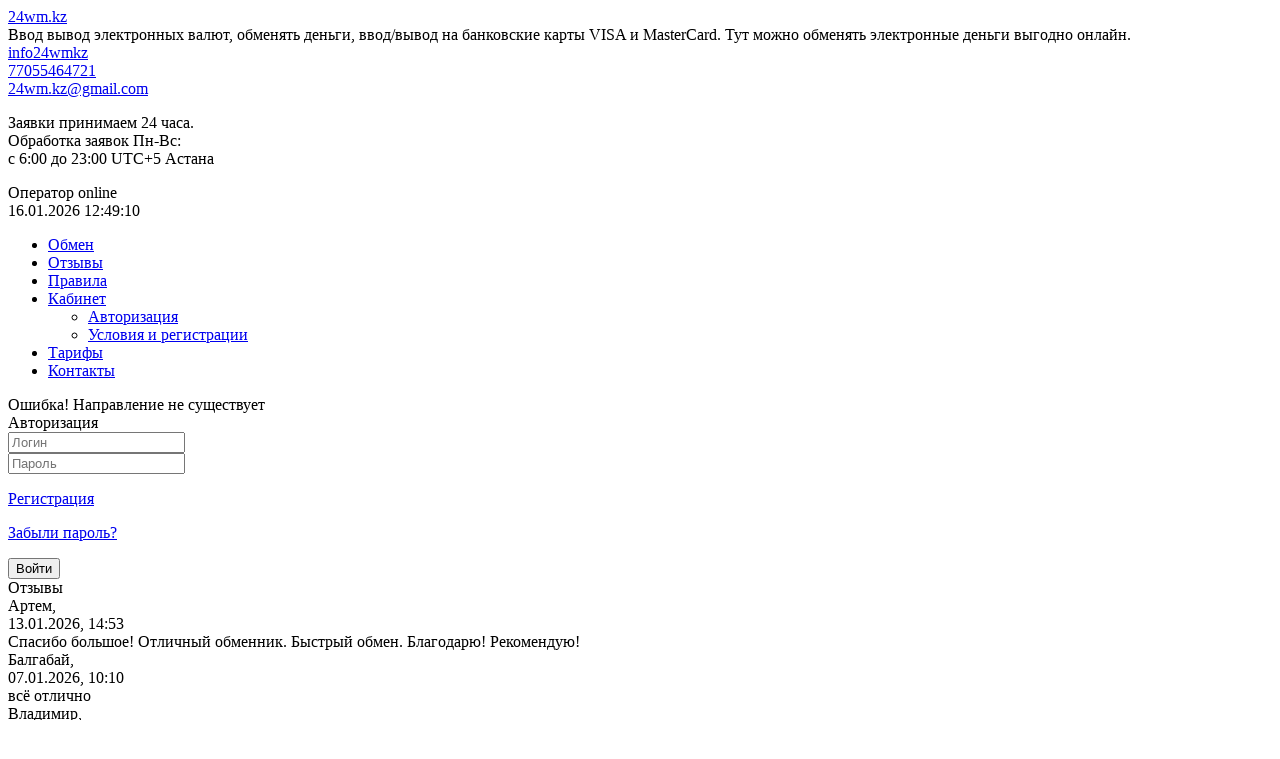

--- FILE ---
content_type: text/html; charset=UTF-8
request_url: https://24wm.kz/xchange_KSPBGKZT_to_PRRUB/
body_size: 7232
content:
<!DOCTYPE html>
<html lang="ru-RU">
<head>

	<meta charset="UTF-8">
	<title>Обменный сервис 24wm.kz &#8212;   Обмен</title>
	<meta name="viewport" content="width=device-width, initial-scale=1.0" />
    		
	<link rel='dns-prefetch' href='//fonts.googleapis.com' />
<link rel='dns-prefetch' href='//s.w.org' />
<link rel='stylesheet' id='open-sans-css'  href='https://fonts.googleapis.com/css?family=Open+Sans%3A300italic%2C400italic%2C600italic%2C700italic%2C400%2C300%2C600%2C700&#038;subset=latin%2Ccyrillic-ext%2Ccyrillic&#038;ver=1.0' type='text/css' media='all' />
<link rel='stylesheet' id='theme-css'  href='https://24wm.kz/wp-content/themes/exchangeboxtheme2/style.css?ver=6.1' type='text/css' media='all' />
<link rel='stylesheet' id='spu-public-css-css'  href='https://24wm.kz/wp-content/plugins/popups/public/assets/css/public.css?ver=1.4.5.1' type='text/css' media='all' />
<script type='text/javascript' src='https://24wm.kz/wp-content/themes/exchangeboxtheme2/js/jquery-1.8.3.min.js?ver=1.8.3'></script>
<script type='text/javascript' src='https://24wm.kz/wp-content/plugins/exchangebox/premium/js/jquery-ui/script.min.js?ver=1.11.4'></script>
<script type='text/javascript' src='https://24wm.kz/wp-content/plugins/exchangebox/premium/js/jquery.form.js?ver=3.51'></script>
<script type='text/javascript' src='https://24wm.kz/wp-content/plugins/exchangebox/premium/js/jcook.js?ver=2.1.4'></script>
<script type='text/javascript' src='https://24wm.kz/wp-content/themes/exchangeboxtheme2/js/jquery-ui-1.9.2.custom.min.js?ver=1.9.2'></script>
<script type='text/javascript' src='https://24wm.kz/wp-content/themes/exchangeboxtheme2/js/all.js?ver=6.1'></script>
<script type='text/javascript'>
/* <![CDATA[ */
var wabSettings = {"startHour":"8","endHour":"22","limitHours":"0","hideButtonType":null,"button_location":"left","button_type":"wab-icon-plain","dragEnabled":"0","plugins_url":"https:\/\/24wm.kz\/wp-content\/plugins"};
/* ]]> */
</script>
<script type='text/javascript' src='https://24wm.kz/wp-content/plugins/add-whatsapp-button/includes/../js/wab.js?ver=4.9.8'></script>
<script type='text/javascript' src='https://24wm.kz/wp-content/plugins/add-whatsapp-button/includes/../js/lib/jquery-ui.drag.min.js?ver=4.9.8'></script>
<script type='text/javascript' src='https://24wm.kz/wp-content/plugins/add-whatsapp-button/includes/../js/lib/jquery.ui.touch-punch.min.js?ver=4.9.8'></script>
<script type='text/javascript' src='https://24wm.kz/premiumjs.js?lang=ru&#038;ver=1.6'></script>
<link rel="shortcut icon" href="https://24wm.kz/wp-content/uploads/64296ee8442c829887044880aeda82ca.jpg" type="image/jpeg" />
<link rel="icon" href="https://24wm.kz/wp-content/uploads/64296ee8442c829887044880aeda82ca.jpg" type="image/jpeg" />
<link rel='canonical' href='https://24wm.kz/xchange_KSPBGKZT_to_PRRUB/' />
<meta name="keywords" content="" />
<meta name="description" content="" />
		<style type="text/css">
			
			img.wab-chevron {
				height: 12px;
			}

			img.wab-chevron.wab-right {
				margin-left: 1px;
			}

			img.wab-chevron.wab-left {
				margin-right: 2px;
			}

			/**
			 * Side Rectangle
			 */ 
			.wab-side-rectangle.wab-pull-right {
				right: 0;
				left: initial !important;
				-webkit-transition: All 0.5s ease;
				-moz-transition: All 0.5s ease;
				-o-transition: All 0.5s ease;
				-ms-transition: All 0.5s ease;
				transition: All 0.5s ease;
			}

			.wab-side-rectangle.wab-pull-left {
				left: 0;
				right: initial !important;
				-webkit-transition: All 0.5s ease;
				-moz-transition: All 0.5s ease;
				-o-transition: All 0.5s ease;
				-ms-transition: All 0.5s ease;
				transition: All 0.5s ease;
			}

			.wab-side-rectangle.wab-cont {
				position: fixed;
				bottom: 3%;
				z-index: 99997;
				-webkit-transition: All 0.5s ease;
				-moz-transition: All 0.5s ease;
				-o-transition: All 0.5s ease;
				-ms-transition: All 0.5s ease;
				transition: All 0.5s ease;
			}
			
			.wab-side-rectangle.wab-cont .wab-pull-right {
				-webkit-transition: All 0.5s ease;
				-moz-transition: All 0.5s ease;
				-o-transition: All 0.5s ease;
				-ms-transition: All 0.5s ease;
				transition: All 0.5s ease;
			}

			.wab-side-rectangle #whatsAppButton {
				display: block;
				position: relative;
				direction: ltr;
				z-index: 9999;
				cursor: pointer;
				min-width: 50px;
				max-width: 236px;
				color: #ffffff;
				text-align: center;
				text-decoration: none;
				padding: 10px 14px;
				margin: 0 auto 0 auto;
				background: #ffffff;
				-webkit-transition: All 0.5s ease;
				-moz-transition: All 0.5s ease;
				-o-transition: All 0.5s ease;
				-ms-transition: All 0.5s ease;
				transition: All 0.5s ease;
			}
			
			.wab-side-rectangle #whatsAppButton:after {
				margin-left: 5px;
				margin-right: 5px;
				/* content: url(/wp-content/themes/html5blanknew/img/whatsapp-logo2.svg); */
				max-width: 20px;
				max-height: 20px;
				fill: currentColor;
			}

			.wab-side-rectangle #whatsAppButton svg path {
				fill: #fff;
			}

			.wab-side-rectangle #wab_close {
				display: none;
				align-items: center;
    			justify-content: center;
				position: absolute;
				top: -10px;
				right: -9px;
				z-index: 999999;
				background-color: #fff;
				font-weight: bold;
				font-size: 14px;
				border: 2px solid;
				border-radius: 12px;
				height: 20px;
				width: 20px;
				line-height: 1.2;
				text-align: center;
				cursor: pointer;
			}

			.wab-x {
				position: absolute;
    			top: 1px;
		    	font-size: 15px;
			}
			
			#wab_cont.wab-side-rectangle.wab-hidden {
				-webkit-transition: All 0.5s ease;
				-moz-transition: All 0.5s ease;
				-o-transition: All 0.5s ease;
				-ms-transition: All 0.5s ease;
				transition: All 0.5s ease;
			}

			/**
			 * Bottom Rectangle
			 */
			.wab-bottom-rectangle.wab-cont {
				position: fixed;
				bottom: 0;
				z-index: 99999;
				width: 100%;
				-webkit-transition: All 0.5s ease;
				-moz-transition: All 0.5s ease;
				-o-transition: All 0.5s ease;
				-ms-transition: All 0.5s ease;
				transition: All 0.5s ease;
			}
		
			.wab-bottom-rectangle #whatsAppButton {
				display: block;
				/* position: relative; */
				position: absolute;
				bottom: 0;
				width: 100%;
				direction: ltr;
				z-index: 9999;
				cursor: pointer;
				color: #ffffff;
				text-align: center;
				text-decoration: none;
				padding: 10px;
				margin: 0 auto 0 auto;
				background: #ffffff;
				-webkit-transition: All 0.5s ease;
				-moz-transition: All 0.5s ease;
				-o-transition: All 0.5s ease;
				-ms-transition: All 0.5s ease;
				transition: All 0.5s ease;
			}

			.wab-bottom-rectangle #wab_close {
				display: none;
				align-items: center;
    			justify-content: center;
				position: absolute;
				bottom: 38px;
				right: 10px;
				z-index: 999999;
				background-color: #fff;
				font-weight: bold;
				font-size: 14px;
				border: 2px solid;
				border-radius: 10px;
				height: 20px;
				width: 20px;
				line-height: 1.2;
				text-align: center;
				cursor: pointer;
			}
			
			.wab-bottom-rectangle img.wab-chevron.wab-down {
				max-width: 64%;
				position: absolute;
				top: 20%;
				left: 18%;
				-webkit-transition: All 0.5s ease;
				-moz-transition: All 0.5s ease;
				-o-transition: All 0.5s ease;
				-ms-transition: All 0.5s ease;
				transition: All 0.5s ease;
			}
			
			.wab-bottom-rectangle img.wab-chevron.wab-up {
				max-width: 64%;
				position: absolute;
				top: 12%;
				left: 18%;
				-webkit-transition: All 0.5s ease;
				-moz-transition: All 0.5s ease;
				-o-transition: All 0.5s ease;
				-ms-transition: All 0.5s ease;
				transition: All 0.5s ease;
			}
			
			#wab_cont.wab-bottom-rectangle.wab-hidden {
				/* bottom: -36px; */
				-webkit-transition: All 0.5s ease;
				-moz-transition: All 0.5s ease;
				-o-transition: All 0.5s ease;
				-ms-transition: All 0.5s ease;
				transition: All 0.5s ease;
			}
			
			/* Icon */
			
			.wab-icon-styled.wab-cont, .wab-icon-plain.wab-cont {
				position: fixed;
				left: 10px;
				bottom: 3%;
				z-index: 99999;
				-webkit-transition: All 0.5s ease;
				-moz-transition: All 0.5s ease;
				-o-transition: All 0.5s ease;
				-ms-transition: All 0.5s ease;
				transition: All 0.5s ease;
			}

			.wab-icon-styled #whatsAppButton, .wab-icon-plain #whatsAppButton {
				display: block;
				width: 41px;
				height: 41px;
				background-position: center center;
				background-size: cover;
				background-image: url(https://24wm.kz/wp-content/plugins/add-whatsapp-button/includes/style-templates/../../img/wa-icon-original.png);
				-webkit-transition: All 0.5s ease;
				-moz-transition: All 0.5s ease;
				-o-transition: All 0.5s ease;
				-ms-transition: All 0.5s ease;
				transition: All 0.5s ease;
			}

			.wab-icon-styled.wab-cont.wab-pull-left, .wab-icon-plain.wab-cont.wab-pull-left {
				left: 10px;
			}

			.wab-icon-styled.wab-cont.wab-pull-right, .wab-icon-plain.wab-cont.wab-pull-right {
				right: 10px;
			}

			.wab-icon-styled #wab_close, .wab-icon-plain #wab_close {
				display: none;
				align-items: center;
    			justify-content: center;
				position: absolute;
				top: -2px;
				right: -5px;
				z-index: 999999;
				background-color: #fff;
				font-weight: bold;
				font-size: 14px;
				border: 2px solid;
				border-radius: 10px;
				height: 20px;
				width: 20px;
				line-height: 1.2;
				text-align: center;
				cursor: pointer;
			}
			
			#wab_cont.wab-icon-styled.wab-hidden, #wab_cont.wab-icon-plain.wab-hidden {
				left: -64px;
				-webkit-transition: All 0.5s ease;
				-moz-transition: All 0.5s ease;
				-o-transition: All 0.5s ease;
				-ms-transition: All 0.5s ease;
				transition: All 0.5s ease;
			}

			.awb-displaynone {
				display: none;
			}

			/* Draggable */
			#wab_drag {
				position: absolute;
				z-index: 99998;
				background-color: #20B038;
				display: flex;
				align-items: center;
				justify-content: center;
				cursor: grab;
			}

			.wab-side-rectangle #wab_drag {
				top: 38px;
				padding: 5px;
			}

			.wab-icon-plain #wab_drag {
				top: 68px;
				right: -7px;
				padding: 9px 5px;
				border: 3px solid white;
				border-radius: 50%;
			}

			.wab-side-rectangle #wab_drag img {
				height: 6px;
			}

			.wab-icon-plain #wab_drag img {
				height: 4px;
			}
		</style>

			
	
			<link rel="stylesheet" href="https://24wm.kz/wp-content/themes/exchangeboxtheme2/gray.css?ver=2.4" type="text/css" />
		
	<link rel="stylesheet" href="https://24wm.kz/wp-content/themes/exchangeboxtheme2/adaptive.css?1" type="text/css" />
    <link href="https://fonts.googleapis.com/css?family=Roboto:400,500,700&display=swap&subset=cyrillic" rel="stylesheet">
</head>

<body class="page-template page-template-exb-pluginpage page-template-exb-pluginpage-php page page-id-152">
<div id="container">
	<div class="headline"></div>

		
    <div id="header">
	    <div class="header">
		<button class="toggle_mnu" style="display: none;"><span class="sandwich"> <span class="sw-topper"></span> <span class="sw-bottom"></span><span class="sw-footer"></span> </span></button>
		    <div class="logo">
									<div class="textlogo"><a href="https://24wm.kz" title="Обменный сервис 24wm.kz">24wm.kz</a></div>
					<div class="logodescr">Ввод вывод электронных валют, обменять деньги, ввод/вывод на банковские карты VISA и MasterCard. Тут можно обменять электронные деньги выгодно онлайн.</div>
							</div>
			
						<div class="link_contacts" style="display: none;"></div>
			<div class="hright">
				<div class="hrighttop">
															<div class="hicon telegram"><a href="https://t.me/info24wmkz">info24wmkz</a></div>										<div class="hicon whatsup"><a href="https://api.whatsapp.com/send?phone=77055464721">77055464721</a></div>										<div class="hicon email"><a href="mailto:&#50;4&#119;m&#46;k&#122;&#64;&#103;mail&#46;&#99;&#111;m">24&#119;m&#46;&#107;z&#64;&#103;&#109;ail.c&#111;m</a></div>						<div class="clear"></div>
				</div>
			
				<div class="hrightbot">
					<div class="hworktime"><p>Заявки принимаем 24 часа.<br />
Обработка заявок Пн-Вс:<br />
 с 6:00 до 23:00 UTC+5 Астана</p>
</div>
					<div class="htel"></div>
						<div class="clear"></div>
				</div>
			</div>
			
			    <div class="clear"></div>
		</div>
	</div>	
	
	    <div class="hoper_wrap">
    
	<div class="statuswork_widget online"><div class="statuswork_widgetvn">
		<div class="statuswork_widget_text">Оператор <span class="opstatus">online</span></div><div class="statuswork_widget_time">16.01.2026 12:49:10</div>
	</div></div>
	</div>
	
	<div id="cwrap">
		<div id="menutopped">
			<div id="topmenu">
				<div class="topmenu">
					<ul id="menu-verhnee-menyu" class="tmenu js_menu"><li id="menu-item-130" class="menu-item menu-item-type-custom menu-item-object-custom  first_menu_li menu-item-130"><a href="/"><span>Обмен</span></a></li>
<li id="menu-item-170" class="menu-item menu-item-type-post_type menu-item-object-page menu-item-170"><a href="https://24wm.kz/reviews/"><span>Отзывы</span></a></li>
<li id="menu-item-194" class="menu-item menu-item-type-post_type menu-item-object-page menu-item-194"><a href="https://24wm.kz/tos/"><span>Правила</span></a></li>
<li id="menu-item-171" class="menu-item menu-item-type-custom menu-item-object-custom menu-item-has-children has_sub_menu menu-item-171"><a href="#"><span>Кабинет</span></a>
<ul class="sub-menu">
	<li id="menu-item-189" class="menu-item menu-item-type-post_type menu-item-object-page menu-item-189"><a href="https://24wm.kz/login/"><span>Авторизация</span></a></li>
	<li id="menu-item-188" class="menu-item menu-item-type-post_type menu-item-object-page menu-item-188"><a href="https://24wm.kz/register/"><span>Условия и регистрации</span></a></li>
</ul>
</li>
<li id="menu-item-215" class="menu-item menu-item-type-post_type menu-item-object-page menu-item-215"><a href="https://24wm.kz/tarifs/"><span>Тарифы</span></a></li>
<li id="menu-item-169" class="menu-item menu-item-type-post_type menu-item-object-page  last_menu_li menu-item-169"><a href="https://24wm.kz/feedback/"><span>Контакты</span></a></li>
</ul>						<div class="clear"></div>
				</div>
			</div>	
		</div>	
	
		<div class="content">
			<div class="contentzone">		
		
	    		

		
	<form method="post" class="ajax_post_bids" action="https://24wm.kz/ajax-bidsform.html?meth=post&yid=f69dd41ad925">
		<div class="exch_ajax_wrap">
			<div class="exch_ajax_wrap_abs"></div>
			<div id="exch_html"><div class="resultfalse">Ошибка! Направление не существует</div></div>
		</div>
	</form>
	
				
		
	    			
	
	<div class="clear"></div>
		
	
			</div>
			<div class="sidebar">
				
			<div class="login_widget">
				<div class="login_widgetvn login_widget_ins">
				<div class="loginwidget_title login_widget_title">
					<div class="loginwidget_titlevn login_widget_title_ins">Авторизация</div>
				</div>
					<form method="post" class="ajax_post_form" action="https://24wm.kz/ajax-loginform.html?meth=post&yid=f69dd41ad925">
		<div class="resultgo"></div>
		<div class="wline">
			<input type="text" name="logmail" placeholder="Логин" value="" />
		</div>
		<div class="wline">
			<input type="password" name="pass" placeholder="Пароль" value="" />
		</div>	
					
		
					
		<div class="wlineleft">
			<p><a href="https://24wm.kz/register/">Регистрация</a></p>
		</div>
		<div class="wlineright">
			<p><a href="https://24wm.kz/lostpass/">Забыли пароль?</a></p>
		</div>                    				
			<div class="clear"></div>
		<div class="wlinesubmit">
			<input type="submit" formtarget="_top" name="" value="Войти" />
		</div>  		
	
					</form>
				</div>
			</div>
			
	<div class="widget widget_reviews_div">
		<div class="widget_title">
			<div class="widget_title_ins">
				Отзывы
			</div>
		</div>
		<div class="clear"></div>
		<div class="widget_reviews_line ">
		<div class="widget_reviews_author">Артем,</div>
		<div class="widget_reviews_date">13.01.2026, 14:53</div>
			<div class="clear"></div>
			
		<div class="widget_reviews_content">
			Спасибо большое! Отличный обменник. Быстрый обмен. Благодарю! Рекомендую!
		</div>
	</div><div class="widget_reviews_line odd">
		<div class="widget_reviews_author">Балгабай,</div>
		<div class="widget_reviews_date">07.01.2026, 10:10</div>
			<div class="clear"></div>
			
		<div class="widget_reviews_content">
			всё отлично
		</div>
	</div><div class="widget_reviews_line ">
		<div class="widget_reviews_author">Владимир,</div>
		<div class="widget_reviews_date">05.01.2026, 19:31</div>
			<div class="clear"></div>
			
		<div class="widget_reviews_content">
			Здравствуйте с наступившим Новым Годом!!! Всего наилучшего. Спасибо за быстрый&hellip;
		</div>
	</div><div class="widget_reviews_line odd">
		<div class="widget_reviews_author">Олег,</div>
		<div class="widget_reviews_date">30.12.2025, 19:48</div>
			<div class="clear"></div>
			
		<div class="widget_reviews_content">
			С Новым годом! Пусть за окном будет сказка, а в доме — атмосфера&hellip;
		</div>
	</div><div class="widget_reviews_line ">
		<div class="widget_reviews_author">Константин,</div>
		<div class="widget_reviews_date">30.12.2025, 19:10</div>
			<div class="clear"></div>
			
		<div class="widget_reviews_content">
			Спасибо большое, средства пришли быстро, что очень важно! Рекомендую
		</div>
	</div>
	
		<div class="widget_reviews_more_div">
			<a href="https://24wm.kz/reviews/" class="widget_reviews_more">Все отзывы (4062)</a>
			<div class="clear"></div>
		</div>
	</div>
	
	<div class="widget widget_news_div">
		<div class="widget_title">
			<div class="widget_title_ins">
				Новости
			</div>	
		</div>
			<div class="clear"></div>
		<div class="widget_news_line">
		<div class="widget_news_date">
			<div class="wmon">Nov.</div>
			<div class="wdate">27</div>
		</div>
		<div class="widget_news_content">
			<div class="widget_news_text">
				Платёжная система Payeer прекращает свою работу под давлением санкций. Вот что&hellip;
			</div>
			<a href="https://24wm.kz/payeer-prekrashhaet-svoyu-rabotu/" class="widget_news_more">Подробнее</a>
		</div>
			<div class="clear"></div>
	</div><div class="widget_news_line">
		<div class="widget_news_date">
			<div class="wmon">Oct.</div>
			<div class="wdate">29</div>
		</div>
		<div class="widget_news_content">
			<div class="widget_news_text">
				Уважаемые пользователи! Обратите внимание! В связи с введением 19-го пакета санкций&hellip;
			</div>
			<a href="https://24wm.kz/payeer-prekrashhaet-obsluzhivanie-polzovateley-iz-rossii-i-evropeyskogo-soyuza/" class="widget_news_more">Подробнее</a>
		</div>
			<div class="clear"></div>
	</div>
	    
		<div class="widget_news_more_div">
			<a href="https://24wm.kz/news/" class="widget_news_more">Все новости (16)</a>
				<div class="clear"></div>
		</div>		
	</div>
	<div class="widget"><div class="widget_ins"><div class="widget_title"><div class="widget_titlevn">Статистика</div></div>			<div class="textwidget"><!--LiveInternet counter--><script type="text/javascript"><!--
document.write("<a href='//www.liveinternet.ru/click' "+
"target=_blank><img src='//counter.yadro.ru/hit?t58.1;r"+
escape(document.referrer)+((typeof(screen)=="undefined")?"":
";s"+screen.width+"*"+screen.height+"*"+(screen.colorDepth?
screen.colorDepth:screen.pixelDepth))+";u"+escape(document.URL)+
";"+Math.random()+
"' alt='' title='LiveInternet' "+
"border='0' width='88' height='31'><\/a>")
//--></script><!--/LiveInternet-->
<!-- Rating@Mail.ru counter -->
<script type="text/javascript">
var _tmr = window._tmr || (window._tmr = []);
_tmr.push({id: "2711158", type: "pageView", start: (new Date()).getTime()});
(function (d, w, id) {
  if (d.getElementById(id)) return;
  var ts = d.createElement("script"); ts.type = "text/javascript"; ts.async = true; ts.id = id;
  ts.src = (d.location.protocol == "https:" ? "https:" : "http:") + "//top-fwz1.mail.ru/js/code.js";
  var f = function () {var s = d.getElementsByTagName("script")[0]; s.parentNode.insertBefore(ts, s);};
  if (w.opera == "[object Opera]") { d.addEventListener("DOMContentLoaded", f, false); } else { f(); }
})(document, window, "topmailru-code");
</script><noscript><div style="position:absolute;left:-10000px;">
<img src="//top-fwz1.mail.ru/counter?id=2711158;js=na" style="border:0;" height="1" width="1" alt="Рейтинг@Mail.ru" />
</div></noscript>
<!-- //Rating@Mail.ru counter --><br><br>
<!-- Yandex.Metrika informer -->
<a href="https://metrika.yandex.ru/stat/?id=33861339&amp;from=informer"
target="_blank" rel="nofollow"><img src="https://informer.yandex.ru/informer/33861339/3_1_FFFFFFFF_EFEFEFFF_0_pageviews"
style="width:88px; height:31px; border:0;" alt="Яндекс.Метрика" title="Яндекс.Метрика: данные за сегодня (просмотры, визиты и уникальные посетители)" class="ym-advanced-informer" data-cid="33861339" data-lang="ru" /></a>
<!-- /Yandex.Metrika informer -->
<br>
<!-- Yandex.Metrika counter -->
<script type="text/javascript" >
   (function(m,e,t,r,i,k,a){m[i]=m[i]||function(){(m[i].a=m[i].a||[]).push(arguments)};
   m[i].l=1*new Date();
   for (var j = 0; j < document.scripts.length; j++) {if (document.scripts[j].src === r) { return; }}
   k=e.createElement(t),a=e.getElementsByTagName(t)[0],k.async=1,k.src=r,a.parentNode.insertBefore(k,a)})
   (window, document, "script", "https://mc.yandex.ru/metrika/tag.js", "ym");

   ym(33861339, "init", {
        clickmap:true,
        trackLinks:true,
        accurateTrackBounce:true,
        webvisor:true,
        ecommerce:"dataLayer"
   });
</script>
<noscript><div><img src="https://mc.yandex.ru/watch/33861339" style="position:absolute; left:-9999px;" alt="" /></div></noscript>
<!-- /Yandex.Metrika counter -->
</div>
		<div class="clear"></div></div></div>			</div>
				<div class="clear"></div>
		</div>
	</div>
	
			<div class="partners_div">
	        <div class="partners_div_ins">
				<table class="partners_table">
				    <tr>
					    <td>
							Партнёры:						</td>
													<td>
								<a href="https://wm-obmenka.ru" target="_blank" title="Обменный пункт электронных валют Wm-Obmenka.RU">									<img src="https://24wm.kz/wp-content/uploads/88x31-1-2.gif" alt="Обменный пункт электронных валют Wm-Obmenka.RU" />
								</a>							</td>
													<td>
								<a href="https://starsada.kz/" target="_blank" title="Мы принимаем PAYEER">									<img src="/wp-content/uploads/payeer88x31.png" alt="Мы принимаем PAYEER" />
								</a>							</td>
													<td>
								<a href="https://vk.com/24wm_kz" target="_blank" title="Обменный сервис 24wm.kz ВКонтакте">									<img src="/wp-content/uploads/vk-ico-e1470301525399.png" alt="Обменный сервис 24wm.kz ВКонтакте" />
								</a>							</td>
							
<td>



</td>                        
					</tr>
				</table>
				
				<div class="clear"></div>
	        </div>
	    </div>	
		
<a class="topp" style="display: none;" href="#header">Наверх</a>	
    <div id="footer">
	    <div class="footer">
		    <div class="fleft">
							© 2025 г  24wm.kz Сервис обмена электронных валют.						</div>

		    <div class="fright">
				<ul id="menu-nizhnee-menyu" class="tmenu"><li id="menu-item-220" class="menu-item menu-item-type-post_type menu-item-object-page  first_menu_li menu-item-220"><a href="https://24wm.kz/sitemap/"><span>Карта сайта</span></a></li>
<li id="menu-item-222" class="menu-item menu-item-type-post_type menu-item-object-page menu-item-222"><a href="https://24wm.kz/tos/"><span>Правила 24wm.kz</span></a></li>
<li id="menu-item-221" class="menu-item menu-item-type-post_type menu-item-object-page  last_menu_li menu-item-221"><a href="https://24wm.kz/preduprezhdenie/"><span>Предупреждение</span></a></li>
</ul>					<div class="clear"></div>
			</div> 
                <div class="clear"></div>			
		</div>
	</div>	
	
</div>

<!-- Brevo Conversations {literal} -->
<script>
    (function(d, w, c) {
        w.BrevoConversationsID = '6847daad30c41efe5d02697f';
        w[c] = w[c] || function() {
            (w[c].q = w[c].q || []).push(arguments);
        };
        var s = d.createElement('script');
        s.async = true;
        s.src = 'https://conversations-widget.brevo.com/brevo-conversations.js';
        if (d.head) d.head.appendChild(s);
    })(document, window, 'BrevoConversations');
</script>
<!-- /Brevo Conversations {/literal} --><script type='text/javascript'>
/* <![CDATA[ */
var spuvar = {"is_admin":"","disable_style":"","safe_mode":"","ajax_mode":"","ajax_url":"https:\/\/24wm.kz\/wp-admin\/admin-ajax.php","ajax_mode_url":"https:\/\/24wm.kz\/?spu_action=spu_load&lang=","pid":"152","is_front_page":"","is_category":"","site_url":"https:\/\/24wm.kz","is_archive":"","is_search":"","seconds_confirmation_close":"5"};
var spuvar_social = [""];
/* ]]> */
</script>
<script type='text/javascript' src='https://24wm.kz/wp-content/plugins/popups/public/assets/js/min/public-min.js?ver=1.4.5.1'></script>
<script type='text/javascript' src='https://24wm.kz/wp-includes/js/wp-embed.min.js?ver=4.9.8'></script>
			<div id="the_shadow" class="js_techwindow"></div>
			
<script>
      $(".toggle_mnu").click(function() {
    $(".sandwich").toggleClass("active");
      $("#menutopped").slideToggle();
  });
        $(".link_contacts").click(function() {
      $(".hright").slideToggle();
  });
    $(".user_widgetvn ul").clone().prependTo(".topmenu").css({'display':'none'});
	 $(".wexit").clone().prependTo(".topmenu").css({'display':'none'});
  $(".uswidin").clone().prependTo(".topmenu").css({'display':'none'});
   $(".rezerv_widgetvn").clone().appendTo(".homeobmentable").css({'display':'none'}); 
 $(".topp").bind("click", function(e){
        var anchor = $(this);
        $('html, body').stop().animate({
            scrollTop: $(anchor.attr('href')).offset().top - 0
        }, 500);
        e.preventDefault();
        return false;
    });
 </script>

</body>
</html>

--- FILE ---
content_type: application/x-javascript; charset=utf-8
request_url: https://24wm.kz/premiumjs.js?lang=ru&ver=1.6
body_size: 3329
content:
	
jQuery(function($){
 	$('.ajax_post_form').ajaxForm({
		dataType:  'json',
		beforeSubmit: function(a,f,o) {
			f.addClass('thisactive');
			$('.thisactive input[type=submit], .thisactive input[type=button]').attr('disabled',true);
			$('.thisactive').find('.ajax_submit_ind').show();
		},
		error: function(res, res2, res3) {
					console.log('Текст ошибки, text1: ' + res2 + ',text2:' + res3);
		for (key in res) {
			console.log(key + ' = ' + res[key]);
		}
			},
		success: function(res) {
					
			if(res['status'] == 'error'){
				if(res['status_text']){
					$('.thisactive .resultgo').html('<div class="resultfalse"><div class="resultclose"></div>'+res['status_text']+'</div>');
				}
			}
			if(res['status'] == 'error_clear'){
				if(res['status_text']){
					$('.thisactive .resultgo').html('<div class="resultfalse"><div class="resultclose"></div>'+res['status_text']+'</div>');
				}
				$('.thisactive input[type=text]:not(.notclear), .thisactive input[type=password]:not(.notclear), .thisactive textarea:not(.notclear)').val('');
			}			
			if(res['status'] == 'success'){
				if(res['status_text']){
					$('.thisactive .resultgo').html('<div class="resulttrue"><div class="resultclose"></div>'+res['status_text']+'</div>');
				}
			}
			if(res['status'] == 'success_clear'){
				if(res['status_text']){
					$('.thisactive .resultgo').html('<div class="resulttrue"><div class="resultclose"></div>'+res['status_text']+'</div>');
				}
				$('.thisactive input[type=text]:not(.notclear), .thisactive input[type=password]:not(.notclear), .thisactive textarea:not(.notclear)').val('');
			}			
					
			if(res['url']){
				window.location.href = res['url']; 
			}
						
				if(res['ncapt1']){
		$('.captcha1').attr('src',res['ncapt1']);
	}
	if(res['ncapt2']){
		$('.captcha2').attr('src',res['ncapt2']);
	}
	if(res['nsym']){
		$('.captcha_sym').html(res['nsym']);
	}	
					
			$('.thisactive input[type=submit], .thisactive input[type=button]').attr('disabled',false);
			$('.thisactive').find('.ajax_submit_ind').hide();
			$('.thisactive').removeClass('thisactive');
						
		}
	});	
});		
	
/* request reserve */
jQuery(function($){
	$(document).on('click', '.zaprosvalutrelvn', function(){
		var title = 'Запрос резерва ' + $(this).attr('title');
        var id = $(this).attr('data-id');		
		$('#rezerv_titls').html(title);	
		$('#rezerv_ids').attr('value',id);
		$('#exbprezshadow, .exbprezbox').show();
		$('.exbprezboxvn .resultgo').html(' ');	
			
	    var hei = Math.ceil(($(window).height() - $('.exbprezboxvn').height()) / 2);
	    $('.exbprezbox').css({'top':hei});			
			
	    return false;
	});	
	
    $('.exbprezboxclose').on('click', function(){
		$('#exbprezshadow, .exbprezbox').hide();
    });		
});
/* end request reserve */	
	
jQuery(function($){
    $(document).on('mouseenter', '.toolinput', function(){
        $(this).parents('.parenttool').find('.exchboxtool').slideDown(200);
    });	
    $(document).on('mouseleave', '.toolinput', function(){
        $(this).parents('.parenttool').find('.exchboxtool').hide();
    });
});
	
/* exchange table */
jQuery(function($){
	
	function checknumbr(mixed_var) {
		return ( mixed_var == '' ) ? false : !isNaN( mixed_var );
	}		
	
	function goed_peremen(sum, dej){
		var id = $('.js_naps_id').val();
		
		var dataString = 'id='+id+'&sum='+sum+'&dej='+dej;
        $.ajax({
            type: "POST",
            url: "https://24wm.kz/ajax-exchange_peremen.html?meth=post&yid=f69dd41ad925",
            data: dataString,
	        dataType: 'json',
 			error: function(res, res2, res3){
						console.log('Текст ошибки, text1: ' + res2 + ',text2:' + res3);
		for (key in res) {
			console.log(key + ' = ' + res[key]);
		}
				},			
            success: function(res){
                
				if(dej !== 1){
					$('#wsumm1').val(res['s1']);
				}
				if(dej !== 2){
					$('#wsumm2').val(res['s2']);
				}
				if(dej !== 3){
					$('#wsummcom1').val(res['sc1']);
				}
				if(dej !== 4){
					$('#wsummcom2').val(res['sc2']);
				}
				
				$('#wcomtext-1').html(res['sctxt1']);
				$('#wcomtext-2').html(res['sctxt2']);
				
				if(res['summ1_error'] == 1){
					$('#wsumm1').parents('.changewoerr').addClass('err');
					$('#wsumm1').parents('.changewoerr').find('.wowarnerr').html(res['summ1_error_text']);
				} else {
					$('#wsumm1').parents('.changewoerr').removeClass('err');					
				}
				if(res['summ2_error'] == 1){
					$('#wsumm2').parents('.changewoerr').addClass('err');
					$('#wsumm2').parents('.changewoerr').find('.wowarnerr').html(res['summ2_error_text']);
				} else {
					$('#wsumm2').parents('.changewoerr').removeClass('err');
				}
				if(res['summ1c_error'] == 1){
					$('#wsummcom1').parents('.changewoerr').addClass('err');
					$('#wsummcom1').parents('.changewoerr').find('.wowarnerr').html(res['summ1c_error_text']);
				} else {
					$('#wsummcom1').parents('.changewoerr').removeClass('err');
				}
				if(res['summ2c_error'] == 1){
					$('#wsummcom2').parents('.changewoerr').addClass('err');
					$('#wsummcom2').parents('.changewoerr').find('.wowarnerr').html(res['summ2c_error_text']);
				} else {
					$('#wsummcom2').parents('.changewoerr').removeClass('err');
				}
				
            }
		});					    
		
	}
	
		$(document).on('keyup', '#wsumm1', function(){
			var vale = $(this).val().replace(/,/g,'.');
			if (checknumbr(vale)) {
				goed_peremen(vale, 1);
			} else {
				$(this).parents('.changewoerr').addClass('err');
			}

		    return false;
		});
		$(document).on('keyup', '#wsumm2', function(){
			var vale = $(this).val().replace(/,/g,'.');
			if (checknumbr(vale)) {
				goed_peremen(vale, 2);
			} else {
				$(this).parents('.changewoerr').addClass('err');
			}

		    return false;
		});	
		$(document).on('keyup', '#wsummcom1', function(){
			var vale = $(this).val().replace(/,/g,'.');
			if (checknumbr(vale)) {
				goed_peremen(vale, 3);
			} else {
				$(this).parents('.changewoerr').addClass('err');
			}

		    return false;
		});
		$(document).on('keyup', '#wsummcom2', function(){
			var vale = $(this).val().replace(/,/g,'.');
			if (checknumbr(vale)) {
				goed_peremen(vale, 4);
			} else {
				$(this).parents('.changewoerr').addClass('err');
			}

		    return false;
		});	
	
});
	
/* exchange table */
jQuery(function($){
	
    $(document).on('click', 'input', function(){
        $(this).parents('.changewoerr').removeClass('err');
    });
    $(document).on('keyup', 'input', function(){
        $(this).parents('.changewoerr').removeClass('err');
    });		
	
function add_error_in(id, text){
	if(text.length > 0){
		id.parents('.changewoerr').addClass('err');
		id.parents('.changewoerr').find('.wowarnerr').html(text);
	}
}		

    $('.ajax_post_bids').ajaxForm({
        dataType: 'json',
		beforeSubmit: function(a,f,o) {
			f.addClass('thisactive');
			$('.thisactive input[type=submit]').attr('disabled',true);
			$('.ajax_post_bids_res').html('<div class="resulttrue">Обработка. Пожалуйста подождите</div>');
        },	
		error: function(res, res2, res3) {
					console.log('Текст ошибки, text1: ' + res2 + ',text2:' + res3);
		for (key in res) {
			console.log(key + ' = ' + res[key]);
		}
			},		
        success: function(res) {
			    if(res['status'] == 'success'){
				    window.location.href = res['url']; 
			    } else if(res['status']== 'error'){
					
					$.each(res['errors'], function(index, value){
						add_error_in($('#' + index), value);
					});	
					
					alert(res['status_text']); 
					
			    } else {
				    alert(res['status_text']);
				}
				
					if(res['ncapt1']){
		$('.captcha1').attr('src',res['ncapt1']);
	}
	if(res['ncapt2']){
		$('.captcha2').attr('src',res['ncapt2']);
	}
	if(res['nsym']){
		$('.captcha_sym').html(res['nsym']);
	}	
				
		    $('.thisactive input[type=submit]').attr('disabled',false);
			$('.thisactive').removeClass('thisactive');				
        }
    });					
	
});
/* end exchange table */	
	
jQuery(function($){
	$(document).on('click', '.leftgo', function(){
	    var id = $(this).attr('id').replace('napobmen-','');
		$('.leftgo, .tabhome').removeClass('act');
		$(this).addClass('act');
		$('#napobmento-'+id).addClass('act');
	    return false;
	});	
});			
	
jQuery(function($){
	var countwidget = $('#widgetobmentable').length;
	if(countwidget > 0){ 
		$(document).on('click', 'a.onehrine', function(){
	        var xname1 = $(this).attr('data-xname1');
			var xname2 = $(this).attr('data-xname2');
			$('a.onehrine').removeClass('active');
			$(this).addClass('active');
			
            var dataString = 'xname1='+xname1+'&xname2='+xname2;
            $.ajax({
            type: "POST",
            url: "https://24wm.kz/ajax-widtable.html?meth=post&yid=f69dd41ad925",
            data: dataString,
	        dataType: 'json',
			error: function(res, res2, res3){
						console.log('Текст ошибки, text1: ' + res2 + ',text2:' + res3);
		for (key in res) {
			console.log(key + ' = ' + res[key]);
		}
				},			
            success: function(res){
		        if(res['status'] == 'success'){
				    $('#widgetobmentable').html(res['table']);
			    } else {
			        alert('Ошибка!');
			    }
            }
            });	
			
	        return false;
	    });
    }	
});	
jQuery(function($){ 
	$(document).on('click', '.captcha_reload', function(){
		
		var thet = $(this);
		thet.addClass('act');
		
		var dataString='have=reload';
		$.ajax({
		type: "POST",
		url: "https://24wm.kz/ajax-scp_reload.html?meth=post&yid=f69dd41ad925",
		dataType: 'json',
		data: dataString,
		error: function(res,res2,res3){
					console.log('Текст ошибки, text1: ' + res2 + ',text2:' + res3);
		for (key in res) {
			console.log(key + ' = ' + res[key]);
		}
			},		
		success: function(res)
		{
			if(res['ncapt1']){
				$('.captcha1').attr('src',res['ncapt1']);
			}
			if(res['ncapt2']){
				$('.captcha2').attr('src',res['ncapt2']);
			}
			if(res['nsym']){
				$('.captcha_sym').html(res['nsym']);
			}			
			
			thet.removeClass('act');
		}
		});
		
		return false;
	});
});	
	 
jQuery(function($){ 
    $('.js_wmess_close').on('click',function(){
		
		var thet = $(this);
		var id = $(this).parents('.js_wmess').attr('id').replace('wmess_','');
		thet.addClass('active');
		
		Cookies.set("wmes"+id, 1, { expires: 7, path: '/' });
		
		$('#wmess_' + id).hide();
		thet.removeClass('active');
 
        return false;
    });
});	
	
/* partners */
jQuery(function($){
    $(".promo_menu li a").on('click',function () {
        if(!$(this).hasClass('act')){
		    $(".pbcontainer, .promo_menu li").removeClass('act');
		    $(".pbcontainer").filter(this.hash).addClass('act');
		    $(this).parents('li').addClass('act');
        }
        return false;
    });
	
    $(".bannerboxlink a").on('click',function() {
        var text = $(this).text();
		var st = $(this).attr('show-title');
		var ht = $(this).attr('hide-title');
		
        if(text == st){
            $(this).html(ht);
        } else {
            $(this).html(st);
        }
        $(this).parents(".bannerboxone").find("textarea").toggle();
	    $(this).toggleClass('act');

        return false;
    });
});	
/* end partners */	
jQuery(function($){
	
	$('#check_rule_step').on('click', function(){
		if($('#createzajatos').prop('checked')){
			$('#createzaja').prop('disabled',true);
		} else {
			$('#createzaja').prop('disabled',false);
		}		
	});	
	
	$(document).on('click', '.iampay', function(){
		if (!confirm("Вы точно оплатили заявку?")) {
			return false;
		}
	});		
			
});		
jQuery(function($){
	
	if($('#check_payment_div').length > 0){
		var nowdata = 0;
		var redir = 0;
		function check_payment_now(){	
			nowdata = parseInt(nowdata) + 1;
			if(redir == 0){
				if(nowdata > 30){
					var durl = $('#check_payment_div').attr('data-url');
					window.location.href = durl;
					redir = 1;
				}	
			}
		}
		setInterval(check_payment_now,1000);
	}
	
});		
	
/* tarifs */
jQuery(function($){
	$('.javahref').on('click', function(){
	    var the_link = $(this).attr('name');
	    window.location = the_link;
	});
});		
/* end tarifs */
	
jQuery(function($){

    $(document).on('click', '.rselected', function(){
	    $('.rselected').removeClass('act');
		$(this).addClass('act');		
        return false;
    });
	
    $(document).on('click',function(event) {
        if ($(event.target).closest(".rselected").length) return;
        $(".rselected").removeClass('act');
        event.stopPropagation();
    });	
	
function big_ajax_zapros(ids,idtab,idtab2){
	var dataString = 'ids='+ids+'&idtab='+idtab+'&idtab2='+idtab2;
    $.ajax({
        type: "POST",
        url: "https://24wm.kz/ajax-exchange_step1.html?meth=post&yid=f69dd41ad925",
        data: dataString,
	    dataType: 'json',
		error: function(res, res2, res3){
					console.log('Текст ошибки, text1: ' + res2 + ',text2:' + res3);
		for (key in res) {
			console.log(key + ' = ' + res[key]);
		}
			},					
        success: function(res){
		    if(res['status'] == 'success'){
			    $('title').html(res['title']);
				$('#ajaxtitlepager, .js_exchangestep_title').html(res['title2']);
				$('#naprtext1').html(res['html1']);
				$('#naprtext2').html(res['html2']);
				$('#ajaxobmen1').html(res['ajaxobmen1']);
				$('#ajaxobmen2').html(res['ajaxobmen2']);
				$('.js_naps_id').attr('value', res['idobmen']);
				var thelink = res['thelink'];
				if(thelink){
					window.history.replaceState(null, null, thelink);
				}
			} else {
			    alert(res['text']);
			}
        }
    }); 	
}		
	
    $(document).on('click', '.rselectlinemenu .rselectline', function(){
	    $(this).parents('.rselectlinemenu').find('.rselectline').removeClass('cur');
	    $(this).addClass('cur');
        $(this).parents('.rselected').removeClass('act');
		var num = $.trim($(this).attr('name'));
		var idtab = $(this).parents('.rselected').attr('name');
        $(this).parents('.rselected').find('input').val(num);
		var thethtm = $(this).html();
		$(this).parents('.rselected').find('.rselecttitlevn').html(thethtm);

		if(idtab==1){
		    var num1 = num;
			var num2 = $('.rselected:last').find('input').val();
		} else {
		    var num2 = num;
			var num1 = $('.rselected:first').find('input').val();		
		}
		
		big_ajax_zapros(idtab, num1, num2);
		
        return false;
    });	
	
});
